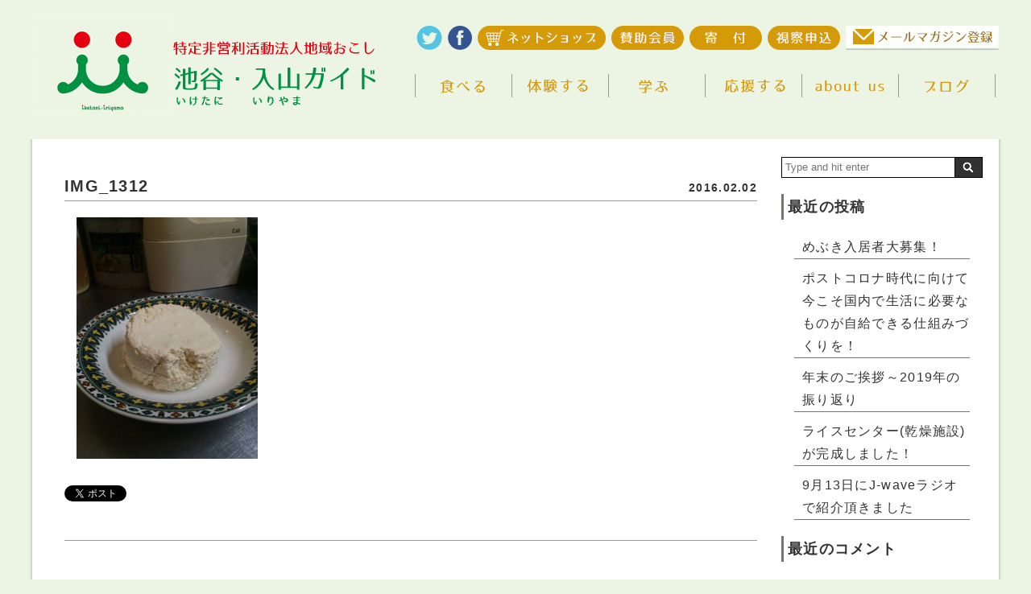

--- FILE ---
content_type: text/html; charset=UTF-8
request_url: https://about.iketani.org/2016/02/02/%E5%85%88%E9%80%B1%E3%81%AE%E5%87%BA%E6%9D%A5%E4%BA%8B%E7%AD%89%E3%80%85%EF%BC%81%EF%BC%81/img_1312/
body_size: 9741
content:
<!DOCTYPE html>
<html lang="ja">
<head>
<meta charset="UTF-8" />
<meta name="Keywords" content="NPO法人地域おこし">
<meta name="description" content="池谷・入山ガイド">



<link rel="profile" href="http://gmpg.org/xfn/11" />
<link rel="pingback" href="https://about.iketani.org/xmlrpc.php" />
<link rel="shortcut icon" href="" />


		<!-- All in One SEO 4.1.5.3 -->
		<title>IMG_1312 | NPO法人地域おこし</title>
		<meta name="robots" content="max-image-preview:large" />
		<meta property="og:locale" content="ja_JP" />
		<meta property="og:site_name" content="NPO法人地域おこし | 池谷・入山ガイド" />
		<meta property="og:type" content="article" />
		<meta property="og:title" content="IMG_1312 | NPO法人地域おこし" />
		<meta property="article:published_time" content="2016-02-02T07:01:22+00:00" />
		<meta property="article:modified_time" content="2016-02-02T07:01:22+00:00" />
		<meta name="twitter:card" content="summary" />
		<meta name="twitter:domain" content="about.iketani.org" />
		<meta name="twitter:title" content="IMG_1312 | NPO法人地域おこし" />
		<script type="application/ld+json" class="aioseo-schema">
			{"@context":"https:\/\/schema.org","@graph":[{"@type":"WebSite","@id":"https:\/\/about.iketani.org\/#website","url":"https:\/\/about.iketani.org\/","name":"NPO\u6cd5\u4eba\u5730\u57df\u304a\u3053\u3057","description":"\u6c60\u8c37\u30fb\u5165\u5c71\u30ac\u30a4\u30c9","inLanguage":"ja","publisher":{"@id":"https:\/\/about.iketani.org\/#organization"}},{"@type":"Organization","@id":"https:\/\/about.iketani.org\/#organization","name":"NPO\u6cd5\u4eba\u5730\u57df\u304a\u3053\u3057","url":"https:\/\/about.iketani.org\/"},{"@type":"BreadcrumbList","@id":"https:\/\/about.iketani.org\/2016\/02\/02\/%e5%85%88%e9%80%b1%e3%81%ae%e5%87%ba%e6%9d%a5%e4%ba%8b%e7%ad%89%e3%80%85%ef%bc%81%ef%bc%81\/img_1312\/#breadcrumblist","itemListElement":[{"@type":"ListItem","@id":"https:\/\/about.iketani.org\/#listItem","position":1,"item":{"@type":"WebPage","@id":"https:\/\/about.iketani.org\/","name":"\u30db\u30fc\u30e0","description":"\u6c60\u8c37\u30fb\u5165\u5c71\u96c6\u843d\u3092\u4e2d\u5fc3\u306b\u5730\u57df\u304a\u3053\u3057\u6d3b\u52d5\u3092\u884c\u3063\u3066\u3044\u307e\u3059\u3002 \u300c\u9650\u754c\u96c6\u843d\u300d\u72b6\u614b\u3060\u3063\u305f\u6c60\u8c37\u96c6\u843d\u306f\u82e5\u3044\u79fb\u4f4f\u8005\u3092\u8fce\u3048\u5b50\u4f9b\u3082\u5897\u3048\u9650\u754c\u96c6\u843d\u3067\u306f\u306a\u304f\u306a\u308a\u307e\u3057\u305f\u3002 \u300c\u96c6\u843d\u306e\u5b58\u7d9a\u3068\u3001\u90fd\u4f1a\u3068\u7530\u820e\u304c\u624b\u3068\u624b\u3092\u3068\u308a\u3042\u3046\u5e78\u305b\u306a\u793e\u4f1a\u300d\u3092\u76ee\u6307\u3057\u3066\u3001\u6c60\u8c37\u30fb\u5165\u5c71\u96c6\u843d\u306e\u5b58\u7d9a\u3001\u5341\u65e5\u753a\u5e02\u5185\u306e\u4e2d\u5c71\u9593\u5730\u306e\u6d3b\u6027\u5316\u3001\u3072\u3044\u306f\u5168\u56fd\u306e\u904e\u758e\u5730\u3092\u5143\u6c17\u3065\u3051\u308b\u3088\u3046\u306a\u6d3b\u52d5\u306b\u6311\u6226\u3057\u3066\u3044\u304d\u307e\u3059","url":"https:\/\/about.iketani.org\/"},"nextItem":"https:\/\/about.iketani.org\/2016\/02\/02\/%e5%85%88%e9%80%b1%e3%81%ae%e5%87%ba%e6%9d%a5%e4%ba%8b%e7%ad%89%e3%80%85%ef%bc%81%ef%bc%81\/img_1312\/#listItem"},{"@type":"ListItem","@id":"https:\/\/about.iketani.org\/2016\/02\/02\/%e5%85%88%e9%80%b1%e3%81%ae%e5%87%ba%e6%9d%a5%e4%ba%8b%e7%ad%89%e3%80%85%ef%bc%81%ef%bc%81\/img_1312\/#listItem","position":2,"item":{"@type":"WebPage","@id":"https:\/\/about.iketani.org\/2016\/02\/02\/%e5%85%88%e9%80%b1%e3%81%ae%e5%87%ba%e6%9d%a5%e4%ba%8b%e7%ad%89%e3%80%85%ef%bc%81%ef%bc%81\/img_1312\/","name":"IMG_1312","url":"https:\/\/about.iketani.org\/2016\/02\/02\/%e5%85%88%e9%80%b1%e3%81%ae%e5%87%ba%e6%9d%a5%e4%ba%8b%e7%ad%89%e3%80%85%ef%bc%81%ef%bc%81\/img_1312\/"},"previousItem":"https:\/\/about.iketani.org\/#listItem"}]},{"@type":"Person","@id":"https:\/\/about.iketani.org\/author\/s-kuroki\/#author","url":"https:\/\/about.iketani.org\/author\/s-kuroki\/","name":"\u9ed2\u6728\u7fd4","image":{"@type":"ImageObject","@id":"https:\/\/about.iketani.org\/2016\/02\/02\/%e5%85%88%e9%80%b1%e3%81%ae%e5%87%ba%e6%9d%a5%e4%ba%8b%e7%ad%89%e3%80%85%ef%bc%81%ef%bc%81\/img_1312\/#authorImage","url":"https:\/\/secure.gravatar.com\/avatar\/606dfdeb82257efb0714f53792a23c6d?s=96&d=mm&r=g","width":96,"height":96,"caption":"\u9ed2\u6728\u7fd4"}},{"@type":"ItemPage","@id":"https:\/\/about.iketani.org\/2016\/02\/02\/%e5%85%88%e9%80%b1%e3%81%ae%e5%87%ba%e6%9d%a5%e4%ba%8b%e7%ad%89%e3%80%85%ef%bc%81%ef%bc%81\/img_1312\/#itempage","url":"https:\/\/about.iketani.org\/2016\/02\/02\/%e5%85%88%e9%80%b1%e3%81%ae%e5%87%ba%e6%9d%a5%e4%ba%8b%e7%ad%89%e3%80%85%ef%bc%81%ef%bc%81\/img_1312\/","name":"IMG_1312 | NPO\u6cd5\u4eba\u5730\u57df\u304a\u3053\u3057","inLanguage":"ja","isPartOf":{"@id":"https:\/\/about.iketani.org\/#website"},"breadcrumb":{"@id":"https:\/\/about.iketani.org\/2016\/02\/02\/%e5%85%88%e9%80%b1%e3%81%ae%e5%87%ba%e6%9d%a5%e4%ba%8b%e7%ad%89%e3%80%85%ef%bc%81%ef%bc%81\/img_1312\/#breadcrumblist"},"author":"https:\/\/about.iketani.org\/author\/s-kuroki\/#author","creator":"https:\/\/about.iketani.org\/author\/s-kuroki\/#author","datePublished":"2016-02-02T07:01:22+09:00","dateModified":"2016-02-02T07:01:22+09:00"}]}
		</script>
		<!-- All in One SEO -->

<link rel='dns-prefetch' href='//fonts.googleapis.com' />
<link rel='dns-prefetch' href='//s.w.org' />
<link rel="alternate" type="application/rss+xml" title="NPO法人地域おこし &raquo; フィード" href="https://about.iketani.org/feed/" />
<link rel="alternate" type="application/rss+xml" title="NPO法人地域おこし &raquo; コメントフィード" href="https://about.iketani.org/comments/feed/" />
<link rel="alternate" type="application/rss+xml" title="NPO法人地域おこし &raquo; IMG_1312 のコメントのフィード" href="https://about.iketani.org/2016/02/02/%e5%85%88%e9%80%b1%e3%81%ae%e5%87%ba%e6%9d%a5%e4%ba%8b%e7%ad%89%e3%80%85%ef%bc%81%ef%bc%81/img_1312/feed/" />
		<script type="text/javascript">
			window._wpemojiSettings = {"baseUrl":"https:\/\/s.w.org\/images\/core\/emoji\/13.1.0\/72x72\/","ext":".png","svgUrl":"https:\/\/s.w.org\/images\/core\/emoji\/13.1.0\/svg\/","svgExt":".svg","source":{"concatemoji":"https:\/\/about.iketani.org\/wp-includes\/js\/wp-emoji-release.min.js"}};
			!function(e,a,t){var n,r,o,i=a.createElement("canvas"),p=i.getContext&&i.getContext("2d");function s(e,t){var a=String.fromCharCode;p.clearRect(0,0,i.width,i.height),p.fillText(a.apply(this,e),0,0);e=i.toDataURL();return p.clearRect(0,0,i.width,i.height),p.fillText(a.apply(this,t),0,0),e===i.toDataURL()}function c(e){var t=a.createElement("script");t.src=e,t.defer=t.type="text/javascript",a.getElementsByTagName("head")[0].appendChild(t)}for(o=Array("flag","emoji"),t.supports={everything:!0,everythingExceptFlag:!0},r=0;r<o.length;r++)t.supports[o[r]]=function(e){if(!p||!p.fillText)return!1;switch(p.textBaseline="top",p.font="600 32px Arial",e){case"flag":return s([127987,65039,8205,9895,65039],[127987,65039,8203,9895,65039])?!1:!s([55356,56826,55356,56819],[55356,56826,8203,55356,56819])&&!s([55356,57332,56128,56423,56128,56418,56128,56421,56128,56430,56128,56423,56128,56447],[55356,57332,8203,56128,56423,8203,56128,56418,8203,56128,56421,8203,56128,56430,8203,56128,56423,8203,56128,56447]);case"emoji":return!s([10084,65039,8205,55357,56613],[10084,65039,8203,55357,56613])}return!1}(o[r]),t.supports.everything=t.supports.everything&&t.supports[o[r]],"flag"!==o[r]&&(t.supports.everythingExceptFlag=t.supports.everythingExceptFlag&&t.supports[o[r]]);t.supports.everythingExceptFlag=t.supports.everythingExceptFlag&&!t.supports.flag,t.DOMReady=!1,t.readyCallback=function(){t.DOMReady=!0},t.supports.everything||(n=function(){t.readyCallback()},a.addEventListener?(a.addEventListener("DOMContentLoaded",n,!1),e.addEventListener("load",n,!1)):(e.attachEvent("onload",n),a.attachEvent("onreadystatechange",function(){"complete"===a.readyState&&t.readyCallback()})),(n=t.source||{}).concatemoji?c(n.concatemoji):n.wpemoji&&n.twemoji&&(c(n.twemoji),c(n.wpemoji)))}(window,document,window._wpemojiSettings);
		</script>
		<style type="text/css">
img.wp-smiley,
img.emoji {
	display: inline !important;
	border: none !important;
	box-shadow: none !important;
	height: 1em !important;
	width: 1em !important;
	margin: 0 .07em !important;
	vertical-align: -0.1em !important;
	background: none !important;
	padding: 0 !important;
}
</style>
		<style type="text/css">
	.wp-pagenavi{margin-left:auto !important; margin-right:auto; !important}
	</style>
  <link rel='stylesheet' id='colorbox-theme1-css'  href='https://about.iketani.org/wp-content/plugins/jquery-colorbox/themes/theme1/colorbox.css' type='text/css' media='screen' />
<link rel='stylesheet' id='wp-block-library-css'  href='https://about.iketani.org/wp-includes/css/dist/block-library/style.min.css' type='text/css' media='all' />
<link rel='stylesheet' id='contact-form-7-css'  href='https://about.iketani.org/wp-content/plugins/contact-form-7/includes/css/styles.css' type='text/css' media='all' />
<link rel='stylesheet' id='extendify-sdk-utility-classes-css'  href='https://about.iketani.org/wp-content/plugins/ml-slider/extendify-sdk/public/build/extendify-utilities.css' type='text/css' media='all' />
<link rel='stylesheet' id='wc-shortcodes-style-css'  href='https://about.iketani.org/wp-content/plugins/wc-shortcodes/public/assets/css/style.css' type='text/css' media='all' />
<link rel='stylesheet' id='style-sheet-css'  href='https://about.iketani.org/wp-content/themes/toukamachi/style.css' type='text/css' media='all' />
<link rel='stylesheet' id='googleFontsOpen+Sans-css'  href='https://fonts.googleapis.com/css?family=Open+Sans%3A400%2C700' type='text/css' media='all' />
<link rel='stylesheet' id='googleFontsTangerine-css'  href='https://fonts.googleapis.com/css?family=Tangerine' type='text/css' media='all' />
<link rel='stylesheet' id='JetB_press-fonts-css'  href='https://fonts.googleapis.com/css?family=Open+Sans:400italic,700italic,400,700&#038;subset=latin,latin-ext' type='text/css' media='all' />
<link rel='stylesheet' id='dashicons-css'  href='https://about.iketani.org/wp-includes/css/dashicons.min.css' type='text/css' media='all' />
<link rel='stylesheet' id='tablepress-default-css'  href='https://about.iketani.org/wp-content/plugins/tablepress/css/default.min.css' type='text/css' media='all' />
<link rel='stylesheet' id='wordpresscanvas-font-awesome-css'  href='https://about.iketani.org/wp-content/plugins/wc-shortcodes/public/assets/css/font-awesome.min.css' type='text/css' media='all' />
<link rel='stylesheet' id='wp-pagenavi-style-css'  href='https://about.iketani.org/wp-content/plugins/wp-pagenavi-style/css/css3_black.css' type='text/css' media='all' />
<script type='text/javascript' src='https://about.iketani.org/wp-includes/js/jquery/jquery.min.js' id='jquery-core-js'></script>
<script type='text/javascript' src='https://about.iketani.org/wp-includes/js/jquery/jquery-migrate.min.js' id='jquery-migrate-js'></script>
<script type='text/javascript' id='colorbox-js-extra'>
/* <![CDATA[ */
var jQueryColorboxSettingsArray = {"jQueryColorboxVersion":"4.6.2","colorboxInline":"false","colorboxIframe":"false","colorboxGroupId":"","colorboxTitle":"","colorboxWidth":"false","colorboxHeight":"false","colorboxMaxWidth":"false","colorboxMaxHeight":"false","colorboxSlideshow":"false","colorboxSlideshowAuto":"false","colorboxScalePhotos":"false","colorboxPreloading":"false","colorboxOverlayClose":"false","colorboxLoop":"true","colorboxEscKey":"true","colorboxArrowKey":"true","colorboxScrolling":"true","colorboxOpacity":"0.85","colorboxTransition":"elastic","colorboxSpeed":"350","colorboxSlideshowSpeed":"2500","colorboxClose":"close","colorboxNext":"next","colorboxPrevious":"previous","colorboxSlideshowStart":"start slideshow","colorboxSlideshowStop":"stop slideshow","colorboxCurrent":"{current} of {total} images","colorboxXhrError":"This content failed to load.","colorboxImgError":"This image failed to load.","colorboxImageMaxWidth":"false","colorboxImageMaxHeight":"false","colorboxImageHeight":"false","colorboxImageWidth":"false","colorboxLinkHeight":"false","colorboxLinkWidth":"false","colorboxInitialHeight":"100","colorboxInitialWidth":"300","autoColorboxJavaScript":"true","autoHideFlash":"","autoColorbox":"true","autoColorboxGalleries":"","addZoomOverlay":"","useGoogleJQuery":"","colorboxAddClassToLinks":""};
/* ]]> */
</script>
<script type='text/javascript' src='https://about.iketani.org/wp-content/plugins/jquery-colorbox/js/jquery.colorbox-min.js' id='colorbox-js'></script>
<script type='text/javascript' src='https://about.iketani.org/wp-content/plugins/jquery-colorbox/js/jquery-colorbox-wrapper-min.js' id='colorbox-wrapper-js'></script>
<link rel="https://api.w.org/" href="https://about.iketani.org/wp-json/" /><link rel="alternate" type="application/json" href="https://about.iketani.org/wp-json/wp/v2/media/846" /><link rel="EditURI" type="application/rsd+xml" title="RSD" href="https://about.iketani.org/xmlrpc.php?rsd" />
<link rel="wlwmanifest" type="application/wlwmanifest+xml" href="https://about.iketani.org/wp-includes/wlwmanifest.xml" /> 
<meta name="generator" content="WordPress 5.8.12" />
<link rel='shortlink' href='https://about.iketani.org/?p=846' />
<link rel="alternate" type="application/json+oembed" href="https://about.iketani.org/wp-json/oembed/1.0/embed?url=https%3A%2F%2Fabout.iketani.org%2F2016%2F02%2F02%2F%25e5%2585%2588%25e9%2580%25b1%25e3%2581%25ae%25e5%2587%25ba%25e6%259d%25a5%25e4%25ba%258b%25e7%25ad%2589%25e3%2580%2585%25ef%25bc%2581%25ef%25bc%2581%2Fimg_1312%2F" />
<link rel="alternate" type="text/xml+oembed" href="https://about.iketani.org/wp-json/oembed/1.0/embed?url=https%3A%2F%2Fabout.iketani.org%2F2016%2F02%2F02%2F%25e5%2585%2588%25e9%2580%25b1%25e3%2581%25ae%25e5%2587%25ba%25e6%259d%25a5%25e4%25ba%258b%25e7%25ad%2589%25e3%2580%2585%25ef%25bc%2581%25ef%25bc%2581%2Fimg_1312%2F&#038;format=xml" />

<link rel="stylesheet" href="https://about.iketani.org/wp-content/plugins/count-per-day/counter.css" type="text/css" />
	<style type="text/css">
	 .wp-pagenavi
	{
		font-size:12px !important;
	}
	</style>
	<style type="text/css">.recentcomments a{display:inline !important;padding:0 !important;margin:0 !important;}</style><style>.simplemap img{max-width:none !important;padding:0 !important;margin:0 !important;}.staticmap,.staticmap img{max-width:100% !important;height:auto !important;}.simplemap .simplemap-content{display:none;}</style>

<!-- BEGIN: WP Social Bookmarking Light HEAD --><script>
    (function (d, s, id) {
        var js, fjs = d.getElementsByTagName(s)[0];
        if (d.getElementById(id)) return;
        js = d.createElement(s);
        js.id = id;
        js.src = "//connect.facebook.net/ja_JP/sdk.js#xfbml=1&version=v2.7";
        fjs.parentNode.insertBefore(js, fjs);
    }(document, 'script', 'facebook-jssdk'));
</script>
<style type="text/css">.wp_social_bookmarking_light{
    border: 0 !important;
    padding: 10px 0 20px 0 !important;
    margin: 0 !important;
}
.wp_social_bookmarking_light div{
    float: left !important;
    border: 0 !important;
    padding: 0 !important;
    margin: 0 5px 0px 0 !important;
    min-height: 30px !important;
    line-height: 18px !important;
    text-indent: 0 !important;
}
.wp_social_bookmarking_light img{
    border: 0 !important;
    padding: 0;
    margin: 0;
    vertical-align: top !important;
}
.wp_social_bookmarking_light_clear{
    clear: both !important;
}
#fb-root{
    display: none;
}
.wsbl_twitter{
    width: 100px;
}
.wsbl_facebook_like iframe{
    max-width: none !important;
}
</style>
<!-- END: WP Social Bookmarking Light HEAD -->

<!-▼-追加CSS-▼->
<link rel="stylesheet" href="https://about.iketani.org/wp-content/themes/JetB_press-6.2/for_js.css" media='all' />
<!-- jQuery library (served from Google) -->

<!--フィルムロール-->
<script type="text/javascript" src="https://about.iketani.org/wp-content/themes/JetB_press-6.2/js/jquery-1.10.2.min.js"></script>
<script type="text/javascript" src="https://about.iketani.org/wp-content/themes/JetB_press-6.2/js/jquery.easing.1.3.js"></script>
<script type="text/javascript" src="https://about.iketani.org/wp-content/themes/JetB_press-6.2/js/jquery.film_roll.min.js"></script>
<script type="text/javascript" src="https://about.iketani.org/wp-content/themes/JetB_press-6.2/js/film_roll.js"></script>
<!--フィルムロール-->
<script type="text/javascript">
function m_win(url,windowname,width,height) {
 var features="location=no, menubar=no, status=yes, scrollbars=yes, resizable=yes, toolbar=no";
 if (width) {
  if (window.screen.width > width)
   features+=", left="+(window.screen.width-width)/2;
  else width=window.screen.width;
  features+=", width="+width;
 }
 if (height) {
  if (window.screen.height > height)
   features+=", top="+(window.screen.height-height)/2;
  else height=window.screen.height;
  features+=", height="+height;
 }
 window.open(url,windowname,features);
}
</script>


<!--▼google analytics▼-->
<!-- Global site tag (gtag.js) - Google Analytics -->
<script async src="https://www.googletagmanager.com/gtag/js?id=G-V8FQ0ZJ0VS"></script>
<script>
  window.dataLayer = window.dataLayer || [];
  function gtag(){dataLayer.push(arguments);}
  gtag('js', new Date());

  gtag('config', 'G-V8FQ0ZJ0VS');
</script>
<!--▲google analytics▲-->

<meta name="viewport" content="target-densitydpi=device-dpi, width=1200, user-scalable=yes">

</head>

<body class="attachment attachment-template-default single single-attachment postid-846 attachmentid-846 attachment-jpeg wc-shortcodes-font-awesome-enabled">
<div id="fb-root"></div>
<script>(function(d, s, id) {
  var js, fjs = d.getElementsByTagName(s)[0];
  if (d.getElementById(id)) return;
  js = d.createElement(s); js.id = id;
  js.src = "//connect.facebook.net/ja_JP/sdk.js#xfbml=1&version=v2.4&appId=115708345258100";
  fjs.parentNode.insertBefore(js, fjs);
}(document, 'script', 'facebook-jssdk'));</script>
<a id="top"></a>
<div class="pnav_top" id="top"></div>
<header>
<div id="logo" class="logo"><h1><a href="https://iketani.org">
<img src="https://about.iketani.org/wp-content/themes/toukamachi/img/logo.png" alt="十日町市地域おこし実行委員会 池谷・入山ガイド" />
</a></h1>
</div>
<nav id="g_nav" class="nav2"><!--グローバルナビエリア-->
<div id="g_menu">
<ul class="subMenu">
<li id="link_twitter" class="link_twitter"><a href="https://twitter.com/iketanisyuraku" target="_blank"><img src="https://about.iketani.org/wp-content/themes/toukamachi/img/menu_twitter.png" alt="Twitter" /></a></li>
<li id="link_fb" class="link_fb"><a href="https://www.facebook.com/iketaniiriyama" target="_blank"><img src="https://about.iketani.org/wp-content/themes/toukamachi/img/menu_fb.png" alt="Facebook" /></a></li>
<li id="link_netshop" class="link_netshop"><a href="https://iketani.org" target="_blank"><img src="https://about.iketani.org/wp-content/themes/toukamachi/img/menu_netshop.png" alt="ネットショップ" /></a></li>
<li id="link_member" class="link_member"><a href="https://about.iketani.org/about-us/member/"><img src="https://about.iketani.org/wp-content/themes/toukamachi/img/menu_member.png" alt="賛助会員" /></a></li>
<li id="link_donate" class="link_donate"><a href="https://about.iketani.org/about-us/donate"><img src="https://about.iketani.org/wp-content/themes/toukamachi/img/menu_donate.png" alt="寄付" /></a></li>
<li id="link_inspect" class="link_inspect"><a href="https://about.iketani.org/about-us/inspect"><img src="https://about.iketani.org/wp-content/themes/toukamachi/img/menu_inspect.png" alt="視察申込" /></a></li>
<li id="link_mailmag" class="link_mailmag"><a href="https://about.iketani.org/about-us/mailmagazine"><img src="https://about.iketani.org/wp-content/themes/toukamachi/img/menu_mailmag.png" alt="メールマガジン登録" /></a></li>
</ul>

<ul class="nav-menu">
<li class="sprite sprite-eat"><a href="https://iketani.org/features/eat">食べる</a></li>
<li class="sprite sprite-exp"><a href="https://iketani.org/features/play">体験する</a></li>
<li class="sprite sprite-study"><a href="https://iketani.org/features/study">学ぶ</a></li>
<li class="sprite sprite-cheer"><a href="https://iketani.org/features/support">応援する</a></li>
<li class="sprite sprite-about-us"><a href="https://about.iketani.org/about-us">about us</a></li>
<li class="sprite sprite-blog"><a href="https://about.iketani.org/blog2">ブログ</a></li>
</ul>

</div><!--end g_menu-->
</nav>
</header><!--end header-->
<div id="content">
<!--single--><section id="main">
<div id="wrap">
<div id="page">

<!--single content single content single content single content-->

<div id="blog_zoon">
<!--▼▼▼▼コンテンツエリア▼▼▼▼-->
<div id="blog_area">

<article class="blog_cont">

<!--▼▼記事エリア//content.php//▼▼-->
<div class="blog_entry"><a id="post-846"></a>
 <h3><a href="https://about.iketani.org/2016/02/02/%e5%85%88%e9%80%b1%e3%81%ae%e5%87%ba%e6%9d%a5%e4%ba%8b%e7%ad%89%e3%80%85%ef%bc%81%ef%bc%81/img_1312/">IMG_1312</a><span>2016.02.02</span></h3>
</div><!--end blog_entry-->
<div class="blog_text">
 <p class="attachment"><a href='https://about.iketani.org/wp-content/uploads/2016/02/IMG_1312-e1454396507609.jpg'><img width="225" height="300" src="https://about.iketani.org/wp-content/uploads/2016/02/IMG_1312-e1454396507609-225x300.jpg" class="attachment-medium size-medium colorbox-846 " alt="" loading="lazy" srcset="https://about.iketani.org/wp-content/uploads/2016/02/IMG_1312-e1454396507609-225x300.jpg 225w, https://about.iketani.org/wp-content/uploads/2016/02/IMG_1312-e1454396507609-146x194.jpg 146w, https://about.iketani.org/wp-content/uploads/2016/02/IMG_1312-e1454396507609-768x1024.jpg 768w, https://about.iketani.org/wp-content/uploads/2016/02/IMG_1312-e1454396507609-624x832.jpg 624w" sizes="(max-width: 225px) 100vw, 225px" /></a></p>

 <!--wp_social_bookmarking_light-->
<div class='wp_social_bookmarking_light'>        <div class="wsbl_twitter"><a href="https://twitter.com/share" class="twitter-share-button" data-url="https://about.iketani.org/2016/02/02/%e5%85%88%e9%80%b1%e3%81%ae%e5%87%ba%e6%9d%a5%e4%ba%8b%e7%ad%89%e3%80%85%ef%bc%81%ef%bc%81/img_1312/" data-text="IMG_1312" data-lang="ja">Tweet</a></div>        <div class="wsbl_facebook_like"><div id="fb-root"></div><fb:like href="https://about.iketani.org/2016/02/02/%e5%85%88%e9%80%b1%e3%81%ae%e5%87%ba%e6%9d%a5%e4%ba%8b%e7%ad%89%e3%80%85%ef%bc%81%ef%bc%81/img_1312/" layout="button_count" action="like" width="100" share="false" show_faces="false" ></fb:like></div>        <div class="wsbl_facebook_share"><div id="fb-root"></div><fb:share-button href="https://about.iketani.org/2016/02/02/%e5%85%88%e9%80%b1%e3%81%ae%e5%87%ba%e6%9d%a5%e4%ba%8b%e7%ad%89%e3%80%85%ef%bc%81%ef%bc%81/img_1312/" type="button_count" ></fb:share-button></div></div>
<br class='wp_social_bookmarking_light_clear' />
<!--end wp_social_bookmarking_light-->

</div><!-- end blog_text-->

<!--▲▲記事エリアここまで▲▲-->

<div class="nav-single">
<span class="nav-previous">前の記事<br /><a href="https://about.iketani.org/2016/02/02/%e5%85%88%e9%80%b1%e3%81%ae%e5%87%ba%e6%9d%a5%e4%ba%8b%e7%ad%89%e3%80%85%ef%bc%81%ef%bc%81/" rel="prev"><span class="meta-nav">&larr;</span> 先週の出来事等々！！</a></span>
<span class="nav-next">次の記事<br /></span>
</div><!--end nav-single -->

<!--▼▼コメントエリア//comments.php//▼▼-->

<div id="comments" class="comments-area">

	
	
		<div id="respond" class="comment-respond">
		<h3 id="reply-title" class="comment-reply-title">コメントを残す <small><a rel="nofollow" id="cancel-comment-reply-link" href="/2016/02/02/%E5%85%88%E9%80%B1%E3%81%AE%E5%87%BA%E6%9D%A5%E4%BA%8B%E7%AD%89%E3%80%85%EF%BC%81%EF%BC%81/img_1312/#respond" style="display:none;">コメントをキャンセル</a></small></h3><form action="https://about.iketani.org/wp-comments-post.php" method="post" id="commentform" class="comment-form" novalidate><p class="comment-notes"><span id="email-notes">メールアドレスが公開されることはありません。</span> <span class="required">*</span> が付いている欄は必須項目です</p><p class="comment-form-comment"><label for="comment">コメント</label> <textarea id="comment" name="comment" cols="45" rows="8" maxlength="65525" required="required"></textarea></p><p class="comment-form-author"><label for="author">名前 <span class="required">*</span></label> <input id="author" name="author" type="text" value="" size="30" maxlength="245" required='required' /></p>
<p class="comment-form-email"><label for="email">メール <span class="required">*</span></label> <input id="email" name="email" type="email" value="" size="30" maxlength="100" aria-describedby="email-notes" required='required' /></p>
<p class="comment-form-url"><label for="url">サイト</label> <input id="url" name="url" type="url" value="" size="30" maxlength="200" /></p>
<p class="comment-form-cookies-consent"><input id="wp-comment-cookies-consent" name="wp-comment-cookies-consent" type="checkbox" value="yes" /> <label for="wp-comment-cookies-consent">次回のコメントで使用するためブラウザーに自分の名前、メールアドレス、サイトを保存する。</label></p>
<p class="form-submit"><input name="submit" type="submit" id="submit" class="submit" value="コメントを送信" /> <input type='hidden' name='comment_post_ID' value='846' id='comment_post_ID' />
<input type='hidden' name='comment_parent' id='comment_parent' value='0' />
</p><p style="display: none;"><input type="hidden" id="akismet_comment_nonce" name="akismet_comment_nonce" value="d666df3559" /></p><p style="display: none !important;"><label>&#916;<textarea name="ak_hp_textarea" cols="45" rows="8" maxlength="100"></textarea></label><input type="hidden" id="ak_js" name="ak_js" value="66"/><script>document.getElementById( "ak_js" ).setAttribute( "value", ( new Date() ).getTime() );</script></p></form>	</div><!-- #respond -->
	
</div><!-- #comments .comments-area --><!--▲▲コメントエリアここまで▲▲-->

</article><!--end blog_cont-->

</div><!--end blog_area-->
<!--▲▲▲▲コンテンツエリアここまで▲▲▲▲-->

</div><!--end blog_zoon-->
<section id="side_bar">


<div id="secondary" class="sidebar" role="complementary">
	<aside id="search-2" class="widget widget_search"><form action="https://about.iketani.org/" method="get" id="searchform2">
	<input id="keywords2" type="text" name="s" id="site_search" placeholder="Type and hit enter" />
	<input id="searchBtn2" type="image" src="https://about.iketani.org/wp-content/themes/JetB_press-6.2/img/btn2.gif" alt="検索" name="searchBtn2" value="Search" />
</form></aside>
		<aside id="recent-posts-2" class="widget widget_recent_entries">
		<h3 class="widget-title">最近の投稿</h3>
		<ul>
											<li>
					<a href="https://about.iketani.org/2020/09/25/mebukibosyu/">めぶき入居者大募集！</a>
									</li>
											<li>
					<a href="https://about.iketani.org/2020/05/11/postcorona/">ポストコロナ時代に向けて今こそ国内で生活に必要なものが自給できる仕組みづくりを！</a>
									</li>
											<li>
					<a href="https://about.iketani.org/2019/12/31/2019hurikaeri/">年末のご挨拶～2019年の振り返り</a>
									</li>
											<li>
					<a href="https://about.iketani.org/2019/10/08/iketani-ricecenter/">ライスセンター(乾燥施設)が完成しました！</a>
									</li>
											<li>
					<a href="https://about.iketani.org/2019/09/16/j-waveradio/">9月13日にJ-waveラジオで紹介頂きました</a>
									</li>
					</ul>

		</aside><aside id="recent-comments-2" class="widget widget_recent_comments"><h3 class="widget-title">最近のコメント</h3><ul id="recentcomments"><li class="recentcomments"><a href="https://about.iketani.org/2018/11/28/chihousousei-karisuma/#comment-750">地方創生はカリスマによって行われるのか？</a> に <span class="comment-author-link">chiikiokoshi</span> より</li><li class="recentcomments"><a href="https://about.iketani.org/2018/11/28/chihousousei-karisuma/#comment-737">地方創生はカリスマによって行われるのか？</a> に <span class="comment-author-link">大貫　いさ子</span> より</li><li class="recentcomments"><a href="https://about.iketani.org/2018/11/28/chihousousei-karisuma/#comment-735">地方創生はカリスマによって行われるのか？</a> に <span class="comment-author-link">森口敬造</span> より</li><li class="recentcomments"><a href="https://about.iketani.org/2018/05/11/3008/#comment-426">中山間地を保全する必要はあるのか？</a> に <span class="comment-author-link">chiikiokoshi</span> より</li><li class="recentcomments"><a href="https://about.iketani.org/2018/05/11/3008/#comment-422">中山間地を保全する必要はあるのか？</a> に <span class="comment-author-link">大貫　いさ子</span> より</li></ul></aside><aside id="archives-2" class="widget widget_archive"><h3 class="widget-title">アーカイブ</h3>
			<ul>
					<li><a href='https://about.iketani.org/2020/09/'>2020年9月</a></li>
	<li><a href='https://about.iketani.org/2020/05/'>2020年5月</a></li>
	<li><a href='https://about.iketani.org/2019/12/'>2019年12月</a></li>
	<li><a href='https://about.iketani.org/2019/10/'>2019年10月</a></li>
	<li><a href='https://about.iketani.org/2019/09/'>2019年9月</a></li>
	<li><a href='https://about.iketani.org/2019/05/'>2019年5月</a></li>
	<li><a href='https://about.iketani.org/2019/04/'>2019年4月</a></li>
	<li><a href='https://about.iketani.org/2018/12/'>2018年12月</a></li>
	<li><a href='https://about.iketani.org/2018/11/'>2018年11月</a></li>
	<li><a href='https://about.iketani.org/2018/09/'>2018年9月</a></li>
	<li><a href='https://about.iketani.org/2018/08/'>2018年8月</a></li>
	<li><a href='https://about.iketani.org/2018/06/'>2018年6月</a></li>
	<li><a href='https://about.iketani.org/2018/05/'>2018年5月</a></li>
	<li><a href='https://about.iketani.org/2018/04/'>2018年4月</a></li>
	<li><a href='https://about.iketani.org/2018/02/'>2018年2月</a></li>
	<li><a href='https://about.iketani.org/2018/01/'>2018年1月</a></li>
	<li><a href='https://about.iketani.org/2017/12/'>2017年12月</a></li>
	<li><a href='https://about.iketani.org/2017/08/'>2017年8月</a></li>
	<li><a href='https://about.iketani.org/2017/07/'>2017年7月</a></li>
	<li><a href='https://about.iketani.org/2017/06/'>2017年6月</a></li>
	<li><a href='https://about.iketani.org/2017/04/'>2017年4月</a></li>
	<li><a href='https://about.iketani.org/2017/03/'>2017年3月</a></li>
	<li><a href='https://about.iketani.org/2017/02/'>2017年2月</a></li>
	<li><a href='https://about.iketani.org/2017/01/'>2017年1月</a></li>
	<li><a href='https://about.iketani.org/2016/12/'>2016年12月</a></li>
	<li><a href='https://about.iketani.org/2016/11/'>2016年11月</a></li>
	<li><a href='https://about.iketani.org/2016/10/'>2016年10月</a></li>
	<li><a href='https://about.iketani.org/2016/09/'>2016年9月</a></li>
	<li><a href='https://about.iketani.org/2016/07/'>2016年7月</a></li>
	<li><a href='https://about.iketani.org/2016/06/'>2016年6月</a></li>
	<li><a href='https://about.iketani.org/2016/05/'>2016年5月</a></li>
	<li><a href='https://about.iketani.org/2016/04/'>2016年4月</a></li>
	<li><a href='https://about.iketani.org/2016/03/'>2016年3月</a></li>
	<li><a href='https://about.iketani.org/2016/02/'>2016年2月</a></li>
	<li><a href='https://about.iketani.org/2016/01/'>2016年1月</a></li>
	<li><a href='https://about.iketani.org/2015/12/'>2015年12月</a></li>
	<li><a href='https://about.iketani.org/2015/11/'>2015年11月</a></li>
	<li><a href='https://about.iketani.org/2015/10/'>2015年10月</a></li>
	<li><a href='https://about.iketani.org/2015/09/'>2015年9月</a></li>
	<li><a href='https://about.iketani.org/2015/08/'>2015年8月</a></li>
			</ul>

			</aside><aside id="categories-2" class="widget widget_categories"><h3 class="widget-title">カテゴリー</h3>
			<ul>
					<li class="cat-item cat-item-1"><a href="https://about.iketani.org/category/1/">池谷・入山モデルづくり事業の活動</a>
</li>
	<li class="cat-item cat-item-2"><a href="https://about.iketani.org/category/news/">お知らせ</a>
</li>
	<li class="cat-item cat-item-10"><a href="https://about.iketani.org/category/1-6/1-6-1/">視察の受入・講演</a>
</li>
	<li class="cat-item cat-item-17"><a href="https://about.iketani.org/category/1/mebuki/">農山村就農研修施設“めぶき”</a>
</li>
	<li class="cat-item cat-item-23"><a href="https://about.iketani.org/category/1/1-3/">農産物直販</a>
</li>
	<li class="cat-item cat-item-24"><a href="https://about.iketani.org/category/1/1-4/">体験交流イベント</a>
</li>
	<li class="cat-item cat-item-26"><a href="https://about.iketani.org/category/1/internship/">インターン生日記</a>
</li>
	<li class="cat-item cat-item-27"><a href="https://about.iketani.org/category/1-6/">地域おこし応援事業の活動</a>
</li>
	<li class="cat-item cat-item-29"><a href="https://about.iketani.org/category/satoyama/">地域復興支援員設置事業（里山PJ）</a>
</li>
	<li class="cat-item cat-item-38"><a href="https://about.iketani.org/category/iketaniiriyamadays/">池谷・入山での日々</a>
</li>
	<li class="cat-item cat-item-41"><a href="https://about.iketani.org/category/media/">メディア掲載</a>
</li>
	<li class="cat-item cat-item-44"><a href="https://about.iketani.org/category/oyakudachi/">事務局長多田の地域おこしお役立ち情報</a>
</li>
			</ul>

			</aside></div><!-- #secondary -->


</section><!--end side_bar-->


</div><!--end page-->
</div><!--end wrap-->
</section><!--end main-->

<footer>

<div id="copy">
<p>Copyright &copy; 2015　- 2025 NPO法人地域おこし all right reserved.</p>
</div><!--end copy-->

<!--▲▲▲▲フッターエリアここまで▲▲▲▲-->
</footer><!--end footer-->

<!-▼-追加JS()-▼->


<script>
$(function() {
    var topBtn = $('.pnav_top');    
    topBtn.hide();
    //スクロールが150に達したらボタン表示
    $(window).scroll(function () {
        if ($(this).scrollTop() > 200) {
            topBtn.fadeIn();
        } else {
            topBtn.fadeOut();
        }
    });
    //スクロールしてトップ
    topBtn.click(function () {
        $('body,html').animate({
            scrollTop: 0
        }, 500);
        return false;
    });
});
</script>

<!--メニュー固定、ページスクロール-->

<!-- BEGIN: WP Social Bookmarking Light FOOTER -->    <script>!function(d,s,id){var js,fjs=d.getElementsByTagName(s)[0],p=/^http:/.test(d.location)?'http':'https';if(!d.getElementById(id)){js=d.createElement(s);js.id=id;js.src=p+'://platform.twitter.com/widgets.js';fjs.parentNode.insertBefore(js,fjs);}}(document, 'script', 'twitter-wjs');</script><!-- END: WP Social Bookmarking Light FOOTER -->
<script type='text/javascript' src='https://about.iketani.org/wp-includes/js/dist/vendor/regenerator-runtime.min.js' id='regenerator-runtime-js'></script>
<script type='text/javascript' src='https://about.iketani.org/wp-includes/js/dist/vendor/wp-polyfill.min.js' id='wp-polyfill-js'></script>
<script type='text/javascript' id='contact-form-7-js-extra'>
/* <![CDATA[ */
var wpcf7 = {"api":{"root":"https:\/\/about.iketani.org\/wp-json\/","namespace":"contact-form-7\/v1"}};
/* ]]> */
</script>
<script type='text/javascript' src='https://about.iketani.org/wp-content/plugins/contact-form-7/includes/js/index.js' id='contact-form-7-js'></script>
<script type='text/javascript' src='https://about.iketani.org/wp-includes/js/imagesloaded.min.js' id='imagesloaded-js'></script>
<script type='text/javascript' src='https://about.iketani.org/wp-includes/js/masonry.min.js' id='masonry-js'></script>
<script type='text/javascript' src='https://about.iketani.org/wp-includes/js/jquery/jquery.masonry.min.js' id='jquery-masonry-js'></script>
<script type='text/javascript' id='wc-shortcodes-rsvp-js-extra'>
/* <![CDATA[ */
var WCShortcodes = {"ajaxurl":"https:\/\/about.iketani.org\/wp-admin\/admin-ajax.php"};
/* ]]> */
</script>
<script type='text/javascript' src='https://about.iketani.org/wp-content/plugins/wc-shortcodes/public/assets/js/rsvp.js' id='wc-shortcodes-rsvp-js'></script>
<script type='text/javascript' src='https://about.iketani.org/wp-content/themes/JetB_press-6.2/js/html5.js' id='script-html5-js'></script>
<script type='text/javascript' src='https://about.iketani.org/wp-includes/js/comment-reply.min.js' id='comment-reply-js'></script>
<script type='text/javascript' src='https://about.iketani.org/wp-includes/js/wp-embed.min.js' id='wp-embed-js'></script>
</div><!-- content -->
</body>
</html>

--- FILE ---
content_type: text/css
request_url: https://about.iketani.org/wp-content/themes/toukamachi/style.css
body_size: 2326
content:
@charset "UTF-8";
/*
Theme Name: toukamachi
Template: JetB_press-6.2
*/
 
@import url('../JetB_press-6.2/style.css');
a{color:#333;}
a:hover{opacity:0.7;}
p,ul {
  margin: 0 1em 1em;
}
p{color:#2b0f03}

#main,#wrap,#page,#foot,#copy,header { background:none; width:1160px; margin:0 auto;}
#blog_zoon,.blog_cont,#blog_area {background:none;}
#page{  padding: 0px;}
body {
  min-width: 1200px;
  transition: 0.6s;
  font-size: 16px;
  font-family: "メイリオ",Meiryo, sans-serif;
  line-height: 1.8;
  word-wrap: break-word;
  text-align: left;
  color: #333;
  background: #ecf5e4;
  letter-spacing:0.08em;
}
body>header {
  width: 1200px;
  height: auto;
  overflow: hidden;
  background: none;
margin: 20px auto 10px;
}
footer{
  background: #362e2b;
}
#content{background:url(img/bg_white.png) top left repeat-y; margin:0 auto; width:1208px; padding:20px 0 0;}
div#logo {
  float: left;
  width: 426px;
}

#g_nav {
  width: 730px;
  height: auto;
  overflow: hidden;
  float: right;
  background:none;
}
#g_nav a{
	display:block;
}
#g_menu{height:auto;}
#g_menu, .nav-menu {background:none;}
ul.subMenu {
  width: 730px;
  height: 39px;
  margin: 12px 0 21px;
}
ul.subMenu li {
  float: left;
  padding-left: 7px;
}
.nav-menu {
  width: 720px;
  border-right: 1px solid #d4990f;
  height: 29px;
}
.nav-menu li {
  float: left;
  width: 119px;
  border-left: 1px solid #d4990f;
  padding: 0;
  height: 29px;
}
/*g_nav sprite*/
.sprite {
    background-image: url(img/spritesheet.png);
    background-repeat: no-repeat;
    display: block;
	text-indent:-9999px;
}
.sprite:hover {
  background-position-y: bottom;
}
.sprite-about-us {
    width: 86px;
    height: 15px;
    background-position: -477px 0px;
}
.sprite-blog {
    width: 55px;
    height: 16px;
    background-position: -596px 0;
	}
.sprite-cheer {
    width: 75px;
    height: 17px;
    background-position: -356px 0px;
}
.sprite-eat {
    width: 55px;
    height: 17px;
    background-position: -2px 0px;
}
.sprite-exp {
    width: 75px;
    height: 17px;
    background-position: -123px 0px;
}
.sprite-study {
    width: 36px;
    height: 17px;
    background-position: -243px 0px;
}

/* HOME */
.film_roll_wrapper {
  width: 1160px;
  margin: 0 auto;
  overflow: hidden;
}
div#main-visual {
  position: relative;
  margin-bottom: 24px;
}
.leftArea{
	width:710px;
	float:left;
}
.rightArea{
	float:right;
	width:430px;}
.eventArea {
  clear: both;
}
.inPageMenu{
	color:#362e2b;
	font-family: "ヒラギノ明朝 Pro W3", "Hiragino Mincho Pro", serif;
}
.inPageMenu li {
  background: url(img/listarrow.png) no-repeat;
  padding-left: 15px;
  line-height: 16px;
  margin-bottom: 14px;
}
.inPageMenu li a{
  color: #362e2b;
}
.inPageMenu li a:hover {
	opacity:1;
	  background:#cee9b7;
}
.newsIndex{
	background:#97b08d;
	  padding: 10px;
	    height: 240px;
		  position: relative;
	}
	a.linkNewsList {
  font-size: 13px;
  position: absolute;
  bottom: 10px;
  right: 10px;
}
.newsIndex h3{
	font-family:"ヒラギノ明朝 Pro W3", "Hiragino Mincho Pro", serif;
	font-size:18px;
	margin-bottom: 10px;
  color: #fff;
  font-weight: 100;
}
.newsIndex ul.newsList-top {
  margin: 0;
}
.newsIndex li{
 margin-bottom: 3px;
}
.newsIndex li, .newsIndex li a {
  font-size: 12px;
  color: #fff;
  overflow: hidden;
}
.newsIndex li a {
  display: block;
  float: right;
  width: 76%;
}
.eventArea{
	background:#e0d9cb;
	padding: 15px 25px;
	color: #362e2b;
	  overflow: hidden;
}
.eventArea article {
  width: 250px;
  height: auto;
  overflow: hidden;
  float: left;
  padding: 0 10px;
}
.eventArea header.entry-header{width:100%;}
.eventArea h2 {
  font-size: 24px;
  color: #59493f;
  font-family: "ヒラギノ明朝 Pro W3", "Hiragino Mincho Pro", serif;
  font-weight: 100;
}
.eventArea  .entry-meta {
  font-size: 12px;
}
.eventArea .entry-thumbnail {
  width: 250px;
  height: 180px;
  overflow: hidden;
  position:relative;
}
.eventArea .entry-title {
  font-size: 14px;
  font-weight: bold;
  padding: 5px 0 2px;
}
.eventArea .entry-thumbnail img {
  width: 270px;
  height: auto;
	display: block;
  margin: 0 -53%;
  left: 50%;
  position: absolute;
}
.eventArea .entry-content p {
  font-size: 12px;
  letter-spacing: 0.06em;
  margin: 0;
}

ul.buttons {
  width: 982px;
margin: 20px auto;
  overflow: hidden;
  padding-left: 70px;
}
.buttons li {
  float: left;
  width: 106px;
  margin: 0 30px 0 0;
}

footer {
  background: none;
}
div#foot {
  background:url(img/bg_foot.png) repeat-y;
  width: 1208px;
  height: auto;
}
.footLeft {
	width:560px;
	float:left;
	overflow:hidden;
	padding-left:40px;
	
}
.footLeft h2 {
  font-size: 18px;
  line-height: 1.6;
margin: 20px 0 20px;
  letter-spacing: 0.1em;
  color:#fff;
}
.bannerArea {
  margin: 40px 0 0 0;
}
.footRight{
	width:540px;
	float:right;
	overflow:hidden;
}
.fbArea{  padding: 20px 0;}
/*utility*/
.mb40 {
  margin: 0 0 20px;
  overflow: hidden;
}
#copy {
  background-color: #26201e;
  padding: 0;
  width: 1200px;
}
div#copy p {
  font-size: 11px;
  color: #fff;
  line-height: 40px;
  text-align: right;
}

/* LP */

.lead {
  overflow: hidden;
}
.leadRight {
  float: right;
  width: 598px;
}
.leadLeft {
  float: left;
  width: 540px;
}
.lead p {
  line-height: 1.6;
}
.lpYoutube {
	background:url(img/lp_toutube_Bg.png) no-repeat;
	padding:10px;
	color:#59493f;
}
.lpYoutube p {
  font-size: 14px;
}
p.buttonBuy {
  clear: both;
  text-align: center;
  padding: 30px 0;
}
.reason{
  overflow: hidden;
    margin-bottom: 40px;
}
.reason>h2 {
  text-align: center;
  padding: 0 0 20px 0;
}
.reasonArticle {
  float: left;
  width: 369px;
  margin:0 26px 0 0;
  overflow: hidden;
}
.reasonArticle.last{
	margin:0;
}
.reason p{
	margin:0;
	line-height: 1.6;
	}
.reason h3 {
  font-size: 24px;
  color: #2b0f03;
  padding-bottom: 7px;
  font-weight: 100;
}
.voice {background:url(img/voice_bg.png) no-repeat;
  height: 513px;
  width: 1160px;
  position: relative;
}
.voiceArticle h2 {
  width: 1080px;
  padding: 50px 0 0 440px;
  color: #2b0f03;
  font-weight: 100;
  margin-bottom: 20px;
}
.voiceImg {
  width: 318px;
  left: 250px;
  position: absolute;
  top: 140px;
}
.voiceTxt {
  width: 700px;
  position: absolute;
  left: 580px;
  font-size: 12px;
  height: 330px;
  padding-top: 10px;
  overflow: scroll;
}
.voiceTxt p{
font-size: 13px;
}
.film_roll_prev{
	left:0;
}
 .film_roll_next{
	 right:0;
 }
 .products {
  overflow: hidden;
  width: 1160px;
  margin: 0 auto 30px;
}
.products-inner {
  overflow: hidden;
  width: 580px;
  float: left;
}
.products-inner h2 {
  text-align: center;
  padding-bottom: 10px;
}
.product {
  float: left;
  width: 250px;
  margin: 0 20px;
}
.product p{
	text-align:center;}
.pnav_top {
  position: fixed;
  z-index: 9999;
  width: 86px;
  height: 86px;
  right: 10px;
  bottom: 10%;
  background:url(img/pagetop.png) no-repeat;
}
div#top:hover {
  cursor: pointer;
}
section#blogArea {
  overflow: hidden;
}
section.blogContent {
  width: 780px;
  float: left;
  overflow: hidden;
}
h3.entryTitle {
  margin: 0 1em 1em;
}
p.entryMeta {
  background-color: #009142;
  color: #fff;
  padding: 0 12px;
  font-size: 12px;
  line-height: 14px;
}
span.entryTaxonomy a {
  color: #fff;
}
span.entryTaxonomy {
  display: block;
  float: right;
}
.entryBody p {
  font-size: 14px;
  line-height: 1.8;
  letter-spacing: 0.1em;
}
#side_bar {
  height: auto;
  float: right;
  overflow: hidden;
  background:none;
}



/*archive*/
.archive article.entry p, .archive article.entry h3 {
  margin-left: 0;
}
.archive article.entry p{margin:0 0 1em 0;}
.archive .entryBody {
  overflow: hidden;
  margin-bottom: 20px;
}
.archive .entry-thumbnail {
  width: 270px;
  margin: 0;
  padding: 0 20px 0 0;
  float: left;
}

.page-template-about-us #main {
  width: 900px;
  float: right;
}
section#sidebar {
  float: left;
  width: 300px;
}

#about_us_zoon{
width:890px;
height:auto;
}

.about_us_side li{
border-left:3px solid #090;
padding-left:8px;
margin-bottom:5px;
height:22px;
}

#keywords2{
color:#000;
}

--- FILE ---
content_type: text/css
request_url: https://about.iketani.org/wp-content/themes/JetB_press-6.2/style.css
body_size: 3492
content:
@charset "UTF-8";
/*
Theme Name: JetB_press-6.2
Author: Jet-B
Author URI: http://jetb.co.jp/
*/
/*==================================================
リセット
==================================================*/
html, body, div, span, applet, object, iframe, h1, h2, h3, h4, h5, h6, p, blockquote, pre, a, abbr, acronym, address, big, cite, code, del, dfn, em, img, ins, kbd, q, s, samp, small, strike, strong, sub, sup, tt, var, b, u, i, center, dl, dt, dd, ol, ul, li, fieldset, form, label, legend, table, caption, tbody, tfoot, thead, tr, th, td, article, aside, canvas, details, embed, figure, figcaption, footer, header, hgroup, menu, nav, output, ruby, section, summary, time, mark, audio, video {
	margin: 0;
	padding: 0;
	border: 0;
	font-size: 100%;
	list-style-type: none;
	vertical-align: baseline;
	-webkit-text-size-adjust: 100%;
}

article,aside,details,figcaption,figure,
footer,header,hgroup,menu,nav,section {
	display:block;
	margin:0;
	padding:0;
}

#tinymce{/*投稿記事編集の背景*/
background:#fff;
min-width: 100%;
color:#000;
}

/* Alignments */
.alignleft {display: inline; float: left;}
.alignright {display: inline; float: right;}
.aligncenter {display: block; margin-right: auto; margin-left: auto;}


/*==================================================
フォント設定
==================================================*/
@font-face {
  font-family: 'KozG-light';
  src: url('font/KozGoPro-Light.otf');
  font-weight: normal;
  font-style: normal;
}

@font-face {
  font-family: 'hira-min3';
  src: url('font/hiragino-min.otf');
  font-weight: normal;
  font-style: normal;
}

/*==================================================
全体
==================================================*/
body{
min-width:1200px;
transition:0.6s;
font-size:12px; 
font-family:"メイリオ",Meiryo, sans-serif; 
line-height:1.4; 
word-wrap:break-word;
text-align:left;
color:#fff;
background:#000;
}

.pnav_top{/*ページトップへのボタン*/
position:fixed;
z-index:9999;
width:86px;
height:86px;
right:0px;
bottom:10%;
background:#ff1493;
}

h1{font-size:36px; }
h2{font-size:24px; }
h3{font-size:18px; }
h4{font-size:16px; }
h5{font-size:14px; }
h6{font-size:12px; }
p {font-size:15px; }

.clear{clear:both;}

a{text-decoration:none; color:#fff; }
a:hover{color:#666; /*text-decoration:underline;*/}
a:active{}
a:visited{}

ul{margin:0; padding:0px;}

blockquote{margin: 10px;}

/*==================================================
hr 設定
==================================================*/
hr {
    display:block;
    width:100%;
    height:1px;
    border:0;
    padding:0;
}

.line1{height:1px; border-top:1px solid #767471; margin:20px 0px 50px 0px;}
.line2{height:1px; border-top:1px solid #767471; margin:0px 0px 0px 0px;}




/*■ ■ ■ ■ ■ ■ ■ ■ ■ ■ ■ ■ 重要 ■ ■ ■ ■ ■ ■ ■ ■ ■ ■ ■*/
/*ホームページのコンテンツサイズ*/
#head, #wrap, #foot, .nav-menu{
width:1200px;
}

/*ブログページのメインとサイドのサイズ*/
#blog_zoon, #index_zoon{
width:900px;
}

#side_bar{
width:250px;
}

/*■ ■ ■ ■ ■ ■ ■ ■ ■ ■ ■ ■ 重要 ■ ■ ■ ■ ■ ■ ■ ■ ■ ■ ■*/

/*==================================================
ヘッダー
==================================================*/
header{
width:100%;
height:auto;
overflow:hidden;
background:#f00;
}

#head{
height:60px;
margin:0px auto;
overflow:hidden;
position:relative;
background:#a00;
}

.disc{/*ディスクリプション表示*/
position:absolute;
top:2px;
right:0px;
z-index:1000;
font-size:12px;
/*text-shadow: 2px 3px 3px #000;*/
}

/*==================================================
グローバルメニュー
==================================================*/
#g_nav{
/*display:none;非表示*/
width:100%;
height:auto;
overflow:hidden;
background:#ddd;
}

#g_menu{
height:50px;
overflow:hidden;
margin:0px auto;
background:#aaa;
}

.fixed{/*メニュー固定*/
position: fixed;
top: 0px;
width: 100%;
z-index: 100;
}

.nav-menu{
height:auto;
margin:0px auto;
overflow:hidden;
background:#666;
}

.nav-menu li{
float:left;
/*text-indent:-9999px;*/
}


#page1 a { background: url(img/gnav.png) -63px 0px no-repeat; }
#page1 a:hover { background: url(img/gnav2.png) -63px 0px no-repeat; }
.nav1 #page1 a { background: url(img/gnav2.png) -63px 0px no-repeat; }

#page2 a { background: url(img/gnav.png) -224px  0px no-repeat; }
#page2 a:hover { background: url(img/gnav2.png) -224px 0px no-repeat; }
.nav2 #page2 a { background: url(img/gnav2.png) -224px 0px no-repeat; }

#page3 a { background: url(img/gnav.png) -411px 0px no-repeat; }
#page3 a:hover { background: url(img/gnav2.png) -411px 0px no-repeat; }
.nav3 #page3 a { background: url(img/gnav2.png) -411px 0px no-repeat; }

#page4 a { background: url(img/gnav.png) -580px 0px no-repeat; }
#page4 a:hover { background: url(img/gnav2.png) -580px 0px no-repeat; }
.nav4 #page4 a { background: url(img/gnav2.png) -580px 0px no-repeat; }

#page5 a { background: url(img/gnav.png) -753px 0px no-repeat; }
#page5 a:hover { background: url(img/gnav2.png) -753px 0px no-repeat; }
.nav5 #page5 a { background: url(img/gnav2.png) -753px 0px no-repeat; }

#page6 a { background: url(img/gnav.png) -910px 0px no-repeat; }
#page6 a:hover { background: url(img/gnav2.png) -910px 0px no-repeat; }
.nav6 #page6 a { background: url(img/gnav2.png) -910px 0px no-repeat; }

#page7 a { background: url(img/gnav.png) -1085px 0px no-repeat; }
#page7 a:hover { background: url(img/gnav2.png) -1085px 0px no-repeat; }
.nav7 #page7 a { background: url(img/gnav2.png) -1085px 0px no-repeat; }

#page1 a{display:block; width:70px; height:50px; margin-left:63px;}
#page2 a{display:block; width:101px; height:50px; margin-left:91px;}
#page3 a{display:block; width:70px; height:50px; margin-left:86px;}
#page4 a{display:block; width:69px; height:50px; margin-left:99px;}
#page5 a{display:block; width:69px; height:50px; margin-left:104px;}
#page6 a{display:block; width:81px; height:50px; margin-left:88px;}
#page7 a{display:block; width:60px; height:50px; margin-left:94px;}


/*==================================================
メイン(固定ページ)
==================================================*/
#main{/*大枠*/
width:100%;
height:auto;
overflow:hidden;
background:#0f0;
}

#wrap{/*コンテンツ枠*/
height:auto;
margin:0px auto;
overflow:hidden;
background:#0c0;
}

#page{/*メインコンテンツ*/
height:auto;
margin:0px auto;
padding:50px 0px;
overflow:hidden;
background:#080;
}

#index_zoon{/*indexでサイドバーを使うときに追記*/
height:auto;
float:left;
overflow:hidden;
margin:0px auto;
background:#050;
}

/*==================================================
メインビジュアル(metaslider, film_roll等の大枠)
==================================================*/
#main-visual_zoon{/*このIDで囲みましょう*/
width:100%;
height:auto;
overflow:hidden;
}


/*==================================================
ニュース
==================================================*/
#news_zoon{/*ニュース*/
width:571px;/*ニュースコンテンツの大きさ*/
height:149px;
margin:0px auto 30px auto;
padding:0px 0px 0px 0px;
background:url(img/index/news_bg.jpg) no-repeat #909;
}

#news_zoon ol{
width:100%;
height:auto;
margin:0pa auto;
overflow:hidden;
}

#news_zoon ol li{padding:5px 0px;}
#news_zoon ol span{font-size:12px;/*color:#7d1b04;*/}

/*#news_zoon ol a{color:#4a3f2b;}
#news_zoon ol a:hover{color:#7d1b04;}*/

/*==================================================
ブログ(archive,single,category)
==================================================*/
#blog_zoon{/*ブログの枠(外)*/
height:auto;
float:left;
overflow:hidden;
margin:0px auto;
background:#00008b;
}

#blog_area{/*ブログの枠(内)*/
width:100%;
height:auto;
overflow:hidden;
margin:0px auto;
background:#6495ed;
}

.blog_cont{
height:auto;
padding:20px;
margin-bottom:50px;
overflow:hidden;
background:url(img/blog/blo_bg.png) #add8e6;
}

.blog_entry, .kensaku_entry{/*ブログと検索結果のタイトルと日付*/
width:100%;
height:auto;
margin:0px auto; 
}

.blog_entry h3, .kensaku_entry h3{/*ブログと検索結果タイトル*/
font-size:20px;
text-align:left;
}

.blog_entry span{/*ブログ日付*/
padding-top:8px;
font-size:14px;
float:right;
}

.kensaku_entry span{/*検索ワード*/
}

.blog_text, .blog_text_category{/*投稿記事*/
width:100%;
height:auto;
margin:0px auto 50px auto; 
padding:20px 0px;
border-top:1px solid #aa9b77;
border-bottom:1px solid #aa9b77;
}


.archive-header{/*アーカイブ、カテゴリーページタイトル*/
width:100%;
height:auto;
overflow:hidden;
padding:10px 0px;/**/
display:none;
}

.blog_meta_category{
margin-top:-20px;
margin-bottom:30px;
}



.wp-pagenavi{/*ブログナビゲーション*/
padding:10px 0px;
text-align:center;
}



/*単一記事ナビゲーション*/
.nav-previous{float:left;}
.nav-next{float:right;}
.nav-previous a, .nav-next a{
line-height:3;
}
.nav-single{
width:90%;
height:auto;
overflow:hidden;
padding:0px 5% 10px 5%;
margin-bottom:30px;
border-bottom:1px solid #aa9b77;
}


/*コメントゾーン*/
.comment{
width:100%;
height:auto;
overflow:hidden;
padding:10px 0px;
margin-bottom:20px;
border-bottom:1px solid #aa9b77;
}

.comment-header{
border-bottom:1px solid #aa9b77;
}

#reply-title{
text-align:left;
}
.comment-notes{
margin:20px 0px;
}

#respond{
border-bottom:1px solid #aa9b77;
}

.form-allowed-tags{
display:none;
}

.comment-form-author label,
.comment-form-email label,
.comment-form-url label,
.comment-form-comment label{
display:inline-block;
width:150px;
padding:10px 0px;
vertical-align:top;
}

.comment-form-author input[type="text"],
.comment-form-email input[type="email"],
.comment-form-url input[type="url"]{
width:300px;
height:25px;
}

.comment-form-comment textarea{
width:300px;
height200px;
}

.form-submit{
text-align:center;
padding:10px 0px;
}
.form-submit input[type="submit"]{
width:120px;
height:30px;
}


/*==================================================
サイド
==================================================*/
#side_bar{
height:auto;
float:right;
overflow:hidden;
background:#4b0082;
}
#side_bar .widget-title{
margin:20px 0px;
padding:0px 0px 0px 5px;
border-left:3px solid #767471;
}

#side_bar li{
margin:10px 0px;
padding-left:10px;
border-bottom:1px solid #767471;
}

/*#side_bar a{color:#faeedd;}
#side_bar a:hover{color:#666;}*/

.tagcloud{
border-bottom:1px solid #767471;
}

.tagcloud a{
margin-left:10px;
}



/*==================================================
フッター
==================================================*/
footer{
width:100%;
height:auto;
overflow:hidden;
background:url(img/footer_bg.jpg) top center #00f;
}

#foot{
height:100px;
margin:0px auto;
overflow:hidden;
background:#00b;
}

#copy{
width:100%;
height:40px;
padding-top:15px;
text-align:center;
background:#005;
}

.footer{

}

.footer a:hover{
opacity:0.7;
}


/*==================================================
メールフォーム(#mailformで囲む)
==================================================*/
#mailform_box{
height:auto;
padding:20px;
margin:0px auto;
overflow:hidden;
color:#5b4423;
}

#mailform_box p{
font-size:18px;
}

#mailform_box input[type="text"],
#mailform_box input[type="email"]{
width:483px;
height:45px;
margin:6px 0px 20px 0px;
}

#mailform_box textarea{
width:583px;
height:303px;
margin:5px 0px;
}

#mailform_box input[type="text"],
#mailform_box input[type="email"],
#mailform_box textarea{
-webkit-box-shadow:inset 2px 2px 5px rgba(0,0,0,0.7);
box-shadow:inset 2px 2px 5px rgba(0,0,0,0.7);
}

#mailform_box input[type="submit"]{
width:207px;
height:49px;
float:right;
cursor:pointer;
background:url(img/access/send1.jpg) no-repeat;
}

#mailform_box input[type="submit"]:hover{
opacity:0.8;
}

.formspace{
padding-top:28px;
}

/*===================================
404ERR
===================================*/
#err_zoon{
width:100%;
height:auto;
overflow:hidden;
text-align:center;
}
/*-----------------------------
検索フォーム
-----------------------------*/

#searchform2 {  
 width: 250px;  
    position: relative;   
}

#keywords2  {  
    width: 210px;  
    height: 16px;  
    background: #fff;  
    border: none;  
    padding: 4px;  
    color: #FFF;  
border:1px solid #000;
}  
#searchBtn2 {  
    position: absolute;  
    top: 2px;  
    right: 0px;  
border:1px solid #000;
}  
*:first-child + html #searchBtn2    {  
    top: 1px;  
}  
/*------------------*/







/*-▼-▼-▼-▼-▼-▼-▼-▼-▼-▼-▼-▼-▼-▼-▼-▼-▼-▼-▼-▼-▼-▼-▼-
各ページ
▲-▲-▲-▲-▲-▲-▲-▲-▲-▲-▲-▲-▲-▲-▲-▲-▲-▲-▲-▲-▲-▲-▲-▲-*/